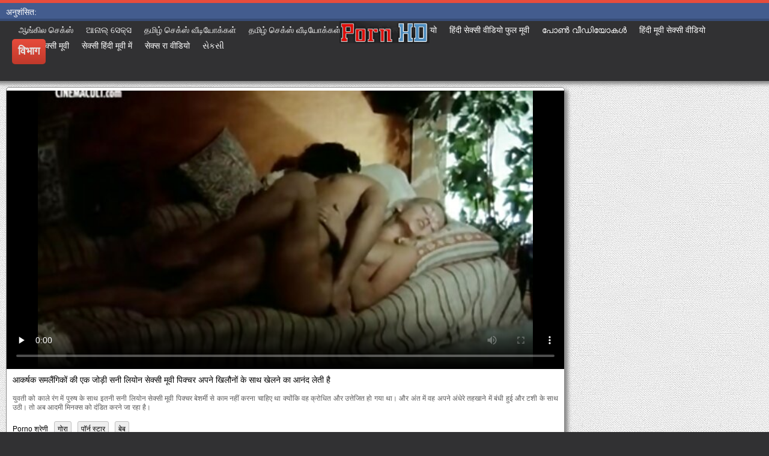

--- FILE ---
content_type: text/html; charset=UTF-8
request_url: https://hi.pornoseksfilmovi.sbs/video/110/%E0%A4%86%E0%A4%95%E0%A4%B0-%E0%A4%B7%E0%A4%95-%E0%A4%B8%E0%A4%AE%E0%A4%B2-%E0%A4%97-%E0%A4%95-%E0%A4%95-%E0%A4%8F%E0%A4%95-%E0%A4%9C-%E0%A4%A1-%E0%A4%B8%E0%A4%A8-%E0%A4%B2-%E0%A4%AF-%E0%A4%A8-%E0%A4%B8-%E0%A4%95-%E0%A4%B8-%E0%A4%AE-%E0%A4%B5-%E0%A4%AA-%E0%A4%95-%E0%A4%9A%E0%A4%B0-%E0%A4%85%E0%A4%AA%E0%A4%A8-%E0%A4%96-%E0%A4%B2-%E0%A4%A8-%E0%A4%95-%E0%A4%B8-%E0%A4%A5-%E0%A4%96-%E0%A4%B2%E0%A4%A8-%E0%A4%95-%E0%A4%86%E0%A4%A8-%E0%A4%A6-%E0%A4%B2-%E0%A4%A4-%E0%A4%B9-
body_size: 16824
content:
<!DOCTYPE html>
<html lang="hi">
<head>
	<meta charset="UTF-8">
	<meta http-equiv="X-UA-Compatible" content="IE=edge">
    <meta name="viewport" content="width=device-width, initial-scale=1"> 
	<link rel="shortcut icon" href="">
	<link rel="apple-touch-icon" href="">
	<link rel="apple-touch-icon" sizes="72x72" href="">
	<link rel="apple-touch-icon" sizes="114x114" href="">	
	<meta name="theme-color" content="#000">
	<meta name="msapplication-navbutton-color" content="#000">
	<meta name="apple-mobile-web-app-status-bar-style" content="#000">
		<link rel="shortcut icon" href="/files/favicon.ico" />
	<link rel="apple-touch-icon" href="/files/apple-touch-favicon.png"/>
<link rel="canonical" href="https://hi.pornoseksfilmovi.sbs/video/110/आकर-षक-समल-ग-क-क-एक-ज-ड-सन-ल-य-न-स-क-स-म-व-प-क-चर-अपन-ख-ल-न-क-स-थ-ख-लन-क-आन-द-ल-त-ह-/" />
<base target="_blank">
<title>आकर्षक समलैंगिकों की एक जोड़ी सनी लियोन सेक्सी मूवी पिक्चर अपने खिलौनों के साथ खेलने का आनंद लेती है, नि: शुल्क मूवी क्लिप्स सेक्सी पिक्चर्स लाइव </title>
<meta name="description" content="देखें वयस्क फिल्में :  युवती को काले रंग में पुरुष के साथ इतनी सनी लियोन सेक्सी मूवी पिक्चर बेशर्मी से काम नहीं करना चाहिए था क्योंकि वह क्रोधित और उत्तेजित हो गया था। और अंत में वह अपने अंधेरे तहखाने में बंधी हुई और टशी के साथ उठी। तो अब आदमी मिनक्स को दंडित करने जा रहा है।, अच्छी एचडी गुणवत्ता में ऑनलाइन मुफ्त " />
	
	
<style type="text/css" media="screen">
/* SET BASE
----------------------------------------------- */
* {background: transparent;margin:0;padding:0;outline:none;border: 0;-webkit-box-sizing: border-box;-moz-box-sizing: border-box;box-sizing: border-box;}
ol, ul {list-style:none;}
blockquote, q {quotes:none;}
table {border-collapse:collapse;border-spacing:0;}
input, select {vertical-align:middle;}
article, aside, figure, figure img, figcaption, hgroup, footer, header, nav, section, main {display: block;}
body {font: 12px Arial, Helvetica, sans-serif; line-height:normal; padding:0; margin:0;        
color: #000; height:100%; width:100%; font-weight:normal;background: #313133;border-top: 5px solid #e74c3c;}
img {max-width:100%;}
.clr {clear: both;}
.clearfix:after {content: ""; display: table; clear: both;}
a {color: #000; text-decoration: none;}
a:hover, a:focus {color:#e74c3c; text-decoration: none;}
h1, h2, h3, h4, h5 {font-weight:400; font-size:18px;}

.form-wrap {}
.sub-title h1 {margin-bottom:15px; font-size:24px; font-weight:700;}
.pm-page, .search-page, .static-page, .tags-page, .form-wrap {}

.menu-inner .current-menu-item a, .menu-inner .current_page_item a {
    color: #fff;
    background-color: #e74c3c;
}

.ft-menu .current_page_item a, .ft-menu .current-menu-item  a {
	color: #e74c3c;
}

/*--- SET ---*/
.button, .pagi-load a, .up-second li a, .usp-edit a, .qq-upload-button, button:not(.color-btn):not([class*=fr]), 
html input[type="button"], input[type="reset"], input[type="submit"], .meta-fav a, .usp-btn a {
padding:0 20px; display:inline-block; height:40px; line-height:40px; border-radius:0px; cursor:pointer; 
background-color:#e74c3c; color:#fff; text-align:center;}
button::-moz-focus-inner, input::-moz-focus-inner {border:0; padding:0;}
button[disabled], input[disabled] {cursor:default;}
.button:hover, .up-second li a:hover, .usp-edit a:hover, .qq-upload-button:hover, .pagi-load a:hover, .usp-btn a:hover,
button:not(.color-btn):hover, html input[type="button"]:hover, input[type="reset"]:hover, input[type="submit"]:hover, .meta-fav a:hover 
{background-color:#c0392b; color:#fff;}
button:active, html input[type="button"]:active, input[type="reset"]:active, input[type="submit"]:active 
{box-shadow: inset 0 1px 4px 0 rgba(0,0,0,0.1);}
input[type="submit"].bbcodes, input[type="button"].bbcodes, input.bbcodes, .ui-button 
{font-size: 12px !important; height: 30px !important; line-height:30px !important; padding: 0px 10px; border-radius:3px;}

input[type="text"], input[type="password"] {display:block; width:100%; height:40px; line-height:40px; padding:0 15px;
color:#000000; background-color:#fff; border-radius:0px; -webkit-appearance: none; 
box-shadow:0 0 0 1px #EDEDED,inset 1px 1px 3px 0 rgba(0,0,0,0.1);}
input[type="text"]:focus {}

input:focus::-webkit-input-placeholder {color: transparent}
input:focus::-moz-placeholder {color: transparent}
input:focus:-moz-placeholder {color: transparent}
input:focus:-ms-input-placeholder {color: transparent} 

select {height:40px; border:1px solid #e3e3e3; background-color:#FFF;}
textarea {display:block; width:100%; padding:10px; border:1px solid #e3e3e3; background-color:#F8F8F8; 
border-radius:0; overflow:auto; vertical-align:top; resize:vertical; 
box-shadow:0 0 0 1px #EDEDED,inset 1px 1px 3px 0 rgba(0,0,0,0.1);}

.img-box, .img-wide, .img-resp-h, .img-resp-v {overflow:hidden; position:relative; background-color:#000;}
.img-resp-h {padding-top:58%;}
.img-resp-v {padding-top:130%;}
.img-box img, .img-resp-h img, .img-resp-v img {width:100%; min-height:100%; display:block;}
.img-resp-h img, .img-resp-v img {position:absolute; left:0; top:0;}
.img-wide img {width:100%; display:block;}
.img-square img {width:150%; max-width:150%; margin-left:-25%;}
.nowrap {white-space:nowrap; overflow:hidden; text-overflow:ellipsis;}
button, .th-img {transition: all .3s;}
.button {transition: color .3s, background-color .3s, opacity .3s;}
.ps-link {cursor:pointer;}
.icon-l .fa {/*margin-right:10px;*/}
.icon-r .fa {margin-left:10px;}

.fx-row {display:-ms-flexbox;display:-webkit-flex;display:flex;-ms-flex-wrap:wrap;-webkit-flex-wrap:wrap;flex-wrap:wrap;
-ms-flex-pack:justify;-webkit-justify-content:space-between;justify-content:space-between;}
.fx-center{-ms-flex-pack:center;-webkit-justify-content:center;justify-content:center}
.fx-between{-ms-flex-pack:justify;-webkit-justify-content:space-between;justify-content:space-between}
.fx-stretch{-ms-flex-align:stretch;-webkit-align-items:stretch;align-items:stretch}
.fx-top{-ms-flex-align:start;-webkit-align-items:flex-start;align-items:flex-start}
.fx-middle{-ms-flex-align:center;-webkit-align-items:center;align-items:center}
.fx-bottom{-ms-flex-align:end;-webkit-align-items:flex-end;align-items:flex-end}
.fx-col{display:-ms-flexbox;display:-webkit-flex;display:flex; 
-ms-flex-direction:column;-webkit-flex-direction:column;flex-direction:column}
.fx-wrap{-ms-flex-wrap:wrap;-webkit-flex-wrap:wrap;flex-wrap:wrap}


/* BASIC GRID
----------------------------------------------- */
.wrap {min-width:320px; overflow:hidden;}
.center {max-width:1600px; margin:0 auto; position:relative; z-index:20;}
.header {height:100px; padding:0 10px; position:relative;}
.main {background-color:#eeeeee; padding:10px 2010px; margin:0 -2000px; min-height:600px; background-image: url(/files/34.jpg);
    background-attachment: fixed;box-shadow: inset 0px 5px 6px #888}
.footer {padding:20px 10px 10px 10px; position:relative;}


/* HEADER
----------------------------------------------- */
.speedbar {height:20px; line-height:20px; text-align:center; padding:0 2010px; margin:0 -2000px; color:#888; background-color:#f5f5f5;}
.speedbar a {text-decoration:underline; opacity:0.6;}

.btn-menu-home {background-color:#e74c3c; color:#fff; padding:10px 10px; /*line-height:80px;*/ /*height:40px;*/ margin-left: 10px; 
float:left; cursor:pointer; font-size:22px; font-weight:700; /*margin-left:-10px;*/ margin-top:15px;border-radius:3px; /*box-shadow: 2px 2px 3px #888;*/}
.btn-menu-home:hover, .btn-menu-adv:hover {background-color:#c0392b; color:#fff; box-shadow: 0px 0px 0px #888;}

/*
.btn-menu, .btn-menu-adv {background-color:#e74c3c; color:#fff; padding:10px 10px; line-height:80px; height:40px; margin-left: 10px;
float:left; cursor:pointer; font-size:18px; font-weight:700; margin-left:-10px; margin-top:20px;border-radius:3px; box-shadow: 2px 2px 3px #888;}
.btn-menu:hover, .btn-menu-adv:hover {background-color:#c0392b; color:#fff; box-shadow: 0px 0px 0px #888;}
*/
.btn-menu, .btn-menu-adv {
    color: #e3e3e3;
    padding: 10px 10px;
    height: 42px;
    margin-left: 10px;
    float: left;
    cursor: pointer;
    font-size: 18px;
    font-weight: 700;
    margin-top: 30px;
    border-radius: 5px;
    background: linear-gradient(to bottom, #e74c3c 0%,#c0392b 100%);
    /*border: 2px solid #888;*/
}
.btn-menu:hover, .btn-menu-adv:hover {background: linear-gradient(to top, #e74c3c 0%,#c0392b 100%);;}
.logotype {height:100px; /*width:500px;*/ /* margin-left:-150px;*/ display:block; position:absolute; /*left:50%; top:0;*/ overflow:hidden;
left: 50%;
    margin-right: -50%;
    transform: translate(-50%, -50%);
    top: 50%;}

.search-box {width:150px; float:right; margin-top:30px; /*box-shadow: 2px 2px 3px #888;*/}
.dude-box {/*width:200px;*/ float:right; margin:30px 20px 0 0; /*box-shadow: 2px 2px 3px #888;*/    padding: 7px 10px 5px 10px;cursor: pointer;    height: 42px;
    font-size: 18px;border: 1px solid #888;border-radius: 4px;}
.dude-box a {color: #e3e3e3;}
.dude-box img {margin-bottom: -4px;}
.search-field {width:100%; position:relative;}
.search-field input, .search-field input:focus {width:100%; padding:0 50px 0 10px; 
background-color:#fff; color:#2a2a2a; height:40px; line-height:40px; box-shadow:0 0 0 1px #f0f0f0;}
.search-box button {position:absolute; right:0; top:0;
padding:0 !important; width:40px; height:40px !important; line-height:40px !important; 
font-size:18px; background-color:transparent !important; color:#888 !important;}

.menu-inner {display:none;    text-align: justify;}
.menu-inner ul {padding:0 0 20px 0;}
.menu-inner li {display:inline-block; vertical-align:top; margin:0 10px 10px 0;}
.menu-inner a {display:block; padding:7px 10px; background-color:#FFF;border-radius:5px; /*box-shadow: 2px 2px 3px #888;*/ box-shadow: 3px 3px 3px #ccc;
    border: 1px solid #ccc;font-size: 14px;}
.menu-inner a:hover {color:#fff; /*background-color:#e74c3c;*/ background: linear-gradient(to bottom, #e74c3c 0%,#c0392b 100%); box-shadow: 0px 0px 0px #888;}

.menu-inner2 {text-align: justify;}
.menu-inner2 ul {padding:0 0 20px 0;}
.menu-inner2 li {display:inline-block; vertical-align:top; margin:0 10px 10px 0;}
.menu-inner2 a {display:block; padding:7px 10px; background-color:#FFF;border-radius:5px; box-shadow: 2px 2px 3px #888; box-shadow: 1px 1px 2px #ccc;
    border: 1px solid #ccc;font-size: 14px;}
.menu-inner2 a:hover {color:#fff; /*background-color:#e74c3c;*/ background: linear-gradient(to bottom, #e74c3c 0%,#c0392b 100%); box-shadow: 0px 0px 0px #888;}


.video_tag_browse {
    width: 13.5%;
    height: 290px;
    float: left;
    position: relative;
    margin: 5px;
    padding-top: 10px;
    text-align: center;
    box-shadow: 3px 3px 3px #ccc;
    border-radius: 5px;
	background-color: #f5f5f5;border: 1px solid #ccc;}
.video_tag_browse img{border:1px solid #ccc;border-radius: 5px;}
.video_tag_browse img:hover{border:1px solid #BE0C0C;}
.tag-title {padding:0 5px;}

.bar_body {
    display: block;
    width: 100%;
    font: normal normal normal 14px/25px Roboto, Arial, Helvetica, sans-serif;
}
.bar_body, .bar_body * {
    display: inline-block;
    margin: 0;
    padding: 0px;
    font: inherit;
    text-decoration: none;
    color: #fff;
    line-height: 18px;
    vertical-align: top;
}

.bar_body {
    background: #435c8e;
    border-bottom: 4px solid #374c76;
    height: 30px;
	font-size: 14px;
}
.bar_body .bar_items {
    width: 100%;
}
.bar_body .bar_items {
    display: block;
    width: 100%;
   /* min-width: 840px!important;*/
    margin: 0 auto;
    overflow: hidden;
    padding-left: 10px;
}
.bar_body .bar_items .links {
   /* text-transform: uppercase;*/
    position: relative;
}
.bar_body .bar_items .links a, .bar_body .bar_items .links {
    float: left;
    cursor: pointer;
    position: relative;
    text-align: left;
    border-bottom: 4px solid transparent;
    border-top: 3px solid transparent;
    padding-bottom: 1px;
    border-left: none;
    border-right: none;
    margin: 0 10px;
}
.bar_body .bar_items .links a:hover, .bar_body .links a:hover, .bar_body .links .hover, .bar_body .bar_items .links .active {
    color: #a5cfff;
    border-bottom: 4px solid #a5cfff;
}
.bar_body .bar_items .text {
    position: relative;
    z-index: 1;
    color: inherit;
    text-indent: 1px;
}
.bar_body .bar_items .title {
    float: left;
  line-height: 25px;
   /* font-weight: bold;
    text-transform: uppercase;*/
    padding-right: 15px;
    box-sizing: border-box;
    border-bottom: 4px solid transparent;
    border-top: 3px solid transparent;
    height: 30px;
    position: relative;
}




/* THUMB
----------------------------------------------- */
.mtitle {font-size:15px; /*font-weight:700;*/ margin-bottom:5px;}
.floats {margin:0 -7px;}
.thumb {width:25%; float:left; padding:0 7px 15px 7px; position:relative;}
.thumb > a {display:block; padding-top:65%; border:1px solid #888; overflow:hidden; position:relative;box-shadow: 5px 5px 6px #888;border-radius: 3px;}
.thumb > a img {width:100%; min-height:100%; display:block; position:absolute; top:50%; left:50%; margin-right:-50%;transform: translate(-50%, -50%);}
.thumb video {
    position: absolute;
    height: 100%;
    top: 50%;
    left: 50%;
    margin-right: -50%;
	transform: translate(-50%, -50%);}
.thumb_main {    width: 33.3%;
    float: left;
    padding: 0 12px 24px 12px;
    position: relative;
	
}
.thumb_main > a {display:block; padding-top:56%; border:1px solid #888; overflow:hidden; position:relative;box-shadow: 5px 5px 6px #888;border-radius: 3px;}
.thumb_main > a img {width:100%; min-height:100%; display:block; position:absolute; top:50%; left:50%; margin-right:-50%;transform: translate(-50%, -50%);}
.thumb_main video {
    position: absolute;
    height: 100%;
    top: 50%;
    left: 50%;
    margin-right: -50%;
	transform: translate(-50%, -50%);}
.thumb_main_103 {width: 33.3%;
    float: left;
    padding: 0 7px 15px 7px;
    position: relative;}
.thumb_main_103 > a {display:block; padding-top:60%; border:1px solid #888; overflow:hidden; position:relative;box-shadow: 5px 5px 6px #888;border-radius: 3px;}
.thumb_main_103 > a img {width:100%; min-height:100%; display:block; position:absolute; top:50%; left:50%; margin-right:-50%;transform: translate(-50%, -50%);}
.thumb_main_103 video {
    position: absolute;
    height: 100%;
    top: 50%;
    left: 50%;
    margin-right: -50%;
	transform: translate(-50%, -50%);}
.th-rate {display:inline-block; padding:5px 10px; background-color: #efe5cd; color:#000;
position:absolute; left:17px; top:10px; z-index:20; font-size:12px; white-space:nowrap;}
.th-title {position:absolute; left:0px; bottom:0px; right:0px; padding:15px 5px 5px 5px; color:#e3e3e3; 
font-size:14px; line-height:20px; pointer-events:none; white-space:nowrap; overflow:hidden; text-overflow:ellipsis;
background: -webkit-linear-gradient(top, rgba(0,0,0,0) 0%,rgba(0,0,0,1) 100%);
background: linear-gradient(to bottom, rgba(0,0,0,0) 0%,rgba(0,0,0,1) 100%);transition: all 0.5s ease-in-out;}
.th-title a {color:#FFF;}
.thumb:hover .th-title {/*opacity:0;*/transform: translateY(35px);transition: all 0.5s ease-in-out;}
.thumb:hover .t-hd, .thumb:hover .duration, .thumb:hover .hdthumb{/*opacity:0;*/transform: translateY(-30px);transition: all 0.5s ease-in-out;}
.thumb_main:hover .th-title {/*opacity:0;*/transform: translateY(35px);transition: all 0.5s ease-in-out;}
.thumb_main:hover .t-hd, .thumb_main:hover .duration {/*opacity:0;*/transform: translateY(-30px);transition: all 0.5s ease-in-out;}
.th-img:hover {box-shadow:0 20px 20px -20px rgba(0,0,0,0.8);}
.thumb_main:hover .t-like {transform: translateX(60px);transition: all 0.5s ease-in-out;}
.thumb:hover .t-like {transform: translateX(60px);transition: all 0.5s ease-in-out;}

/* FOOTER
----------------------------------------------- */
.ft-copyr {margin:-10px 20px 0 0; padding:10px; display:inline-block; float:left; 
background-color:#eee;}
.ft-menu a {float:left; margin:0 20px 10px 0; display:inline-block;}
.ft-menu a:hover {text-decoration:underline;}
.counter {display:inline-block; height:31px; /*background-color:#f5f5f5; */
position:absolute; right:10px; top:20px;}
.counter a {color: #F44336;}


/* GO TOP BUTTON */
#gotop{position:fixed;width:40px;height:40px;right:10px;bottom:10px;cursor:pointer;z-index:9998;display:none; opacity:0.8; 
background-color:#fff; color:#000; font-size:18px; text-align:center; line-height:40px; border-radius:4px;}


.fa-up-open:before {
   content: '\25B2' !important;
}

/* BOTTOM NAVIGATION
----------------------------------------------- */
.bottom-nav {line-height:36px; text-align:center; padding:10px 5px 0 5px;}
.pagi-nav {max-width:100%; display:inline-block;}
.pagi-nav > span {display:inline-block;}
.pprev, .pnext {}
.pprev {}
.pnext a, .pprev a, .pprev > span, .pnext > span {display:block; width:36px; text-align:center;}
.navigation {text-align:center;}
.navigation a, .navigation span, .pnext a, .pprev a, .pprev > span, .pnext > span {display:inline-block; padding:0 5px; 
min-width:36px; background-color:#fff; margin:5px 5px 0 0; border-radius:3px; border:1px solid #ccc;box-shadow: 3px 3px 3px #ccc; 
/*box-shadow:0 3px 5px 0 rgba(0,1,1,0);*/ font-size:14px;}
.navigation span, .pagi-nav a:hover {background-color:#e74c3c; color:#fff;}
.navigation span.nav_ext {background-color:#fff; color:#888;}
.pagi-nav a:hover {background-color:#e74c3c; color:#fff;}
.dle-comments-navigation .pagi-nav {margin-bottom:0;}

/* COMMENTS
----------------------------------------------- */
.add-comm-btn {margin-bottom:30px;}
.add-comm-form {margin-bottom:30px; display:none; padding:30px; 
background-color:#f5f5f5; box-shadow:inset 0 0 20px 0 rgba(0,0,0,0.2);}
.ac-inputs input {width:49%; float:left; background-color:#FFF;}
.ac-inputs input:last-child {float:right;}
.ac-inputs, .ac-textarea {margin-bottom:15px;}
.ac-textarea textarea {height:140px;}
.ac-protect {margin-top:-10px;}
.ac-protect .label {font-size:12px;}
.ac-protect .sep-input {padding:10px 10px 10px 160px;}
.ac-protect input {background-color:#FFF;}

.mass_comments_action {text-align:right; padding:5px 15px; background-color:#F5F5F5; margin:20px 0;}
.last-comm-link {font-size:16px; margin-bottom:10px;}
.last-comm-link a {text-decoration:underline; color:#06c;}

.comm-item {padding-left:60px; margin-bottom:20px;}
.comm-left {width:45px; height:45px; margin-left:-60px; float:left;}
.comm-right {width:100%; float:right;}
.comm-one {padding:0 80px 10px 0; position:relative;}
.comm-one > span {color:#bcbcbc; float:right;}
.comm-one > span:first-child {color:#4d4d4d; text-transform:uppercase; font-weight:700; float:left;}
.rate3-comm {position:absolute; right:0; top:0; white-space:nowrap;}
.rate3-comm a {cursor:pointer; height:20px; line-height:20px; display:inline-block; font-size:14px;
color:#497b41; margin:0 5px 0 0; vertical-align:top}
.rate3-comm a:last-child {color:#a03939; margin:0 0 0 5px;}
.rate3-comm a:hover {opacity:0.5;}
.rate3-comm > span {height:20px; line-height:20px; display:inline-block; font-size:11px; font-weight:700; vertical-align:top;}
.rate3-comm > span > span.ratingtypeplus {color: #06b601;}
.rate3-comm > span > span.ratingplus {color: #95c613;}
.rate3-comm > span > span.ratingminus {color: #ff0e0e;}
.comm-two {padding:15px; color:#4c4c4c; line-height:20px; border:1px solid #e3e3e3;}
.comm-three {margin-top:10px; font-size:12px; text-align:right;}
.comm-three li {display:inline-block; margin-left:10px;}

/* FULL
----------------------------------------------- */
.full h1 {font-size:16px; /*font-weight:700;*/ margin-bottom:5px; padding:5px 10px 0 10px;}
.full h1 a {color:#e74c3c; margin-left:10px;}
.fcols {margin-bottom:10px;}
.fright {width:300px; float:right; text-align:center;}
.fleft {width:calc(100% - 330px); width:-webkit-calc(100% - 330px); float:left; background-color:#FFF; border: 1px solid #888; box-shadow: 5px 5px 6px #888; border-radius: 5px;}
.full-tags {padding:10px; padding-top:0; /*line-height:20px;*/}
.full-tags a {background-color:#eee; color:#000; padding:2px 5px; display:inline-block; margin:5px 0 0 7px;border-radius:3px;border: 1px solid #C0C0C0;}
.full-tags a:hover {background-color:rgb(251, 235, 227);}
.full-category {padding:10px; padding-top:0; line-height:20px;}
.full-category a {background-color:#eee; color:#000; padding:2px 5px; display:inline-block; margin:5px 0 0 7px;border-radius:3px;border: 1px solid #C0C0C0;}
.full-category a:hover {background-color:rgb(251, 235, 227);}
.fplayer {background-color:#000;}
.f-desc {padding:10px;}

.rkl-box {/*margin-top:20px;*/}
.rkl-box img {border:1px solid #888;box-shadow: 5px 5px 6px #888;border-radius: 3px;}

.fr-title {font-size:18px; font-weight:700;}
.frate {font-size:16px;}
.f-rate {white-space:nowrap; text-align:center; margin:20px 0 10px 0;}
.rate-plus, .rate-minus, .rate-counts {display:inline-block; vertical-align:middle; float:left;}
.rate-data {display:none;}
.rate-counts {padding:0 10px; height:60px; width:calc(100% - 120px); width:-webkit-calc(100% - 120px);}
.rate-plus, .rate-minus {cursor:pointer; width:60px; height:60px; text-align:center; font-size:40px; line-height:60px;}
.rate-plus {color:#1e9b05;}
.rate-minus {color:#d00707;}
.rate-plus:hover, .rate-minus:hover {opacity:0.8;}
.rate-bar {width:100%; min-height:6px; height:6px; border-radius:4px; overflow:hidden; 
position:relative; background-color:#ef4559;}
.rate-fill {width:50%; height:100%; position:absolute; left:0; top:0; background-color:#7bbc00; transition:width 1s linear;}
.rate-perc {font-size:30px; color:#1e9b05;}

.full-meta {padding:2px 0; align-items:center; border-top:1px solid #e9e9e9; /*margin-bottom:20px;*/font-size:12px;padding: 0 20px;}
.full-meta > div {display:inline-block; vertical-align:middle;}
.meta-img {width:50px; height:50px;}
.meta-img a {display:inline-block; position:absolute; left:0; bottom:0; background-color:#ffcc00; color:#000; padding:3px 5px;}
.meta-item {line-height:25px; max-width:250px;}
.meta-item span:not(.fa) {font-weight:700;}
.meta-item a {text-decoration:underline; color:#4a61a3;}
.meta-item div {white-space:nowrap; overflow:hidden; text-overflow:ellipsis;}
.meta-fav .button, .meta-fav a {font-size:14px;
   /* text-transform: uppercase;*/height: 30px;
    display: inline;color:#fff;
    padding: 7px 10px;    border-radius: 4px;box-shadow: 1px 1px 2px #888;}
.flex-row {
    display: flex;
    flex-flow: row wrap;
    justify-content: space-between;
}
.add_fav{background-color: #03A9F4;}

/* FULL STORY STATIC
----------------------------------------------- */
.video-box embed, .video-box object, .video-box video, .video-box iframe, .video-box frame 
{/*max-width:700px !important;*/ margin:0 auto; display:block; width:100%; /*max-height:740px;*/}
.mejs-container {max-width:100% !important;}
.full-text {font-size:12px; line-height:15px; color:#5c5c5c;text-align: justify;}
.main-desc {font-size:12px; line-height:15px; color:#5c5c5c;text-align: justify;margin-bottom: 10px;border-radius: 4px;background-color:#fff;padding: 5px 10px;   box-shadow: 5px 5px 6px #888;
    border: 1px solid #ccc;}
.full-text img:not(.emoji) {max-width:100%; margin:5px 0 0 0;}
.full-text > img[style*="left"], .full-text > .highslide img[style*="left"] {margin:0 10px 10px 0;}
.full-text > img[style*="right"], .full-text > .highslide img[style*="right"] {margin:0 0 10px 10px;}
.full-text a {/*text-decoration:underline; color:#e74c3c; */ color: #BE0C0C;
    /*font-size: 20px*/;}
.full-text a:hover {text-decoration:none;}
.full-text h2, .full-text h3, .full-text h4, .full-text h5 {margin:5px 0; font-size:16px; /*font-weight:700;*/}
.full-text p {/*margin-bottom:10px; height:1px;*/}
.full-text ul, .full-text ol {margin:0;}
.full-text ul li {list-style:disc; margin-left:40px;}
.full-text ol li {list-style:decimal; margin-left:40px;}

.t-like {
bottom: 35px;
    right: 3px;
	display: inline-block;
	position: absolute;
	color: #fff;
	padding: 4px 3px 5px 5px;
	font-size: 12px;
	background-color: rgba(0,0,0,0);
	text-shadow: 1px 1px 1px #000;
border-radius: 3px;
	transition: all 0.5s ease-in-out;
}
.t-time {
	top: 3px;
	right: 3px;
	display: inline-block;
	position: absolute;
	color: #fff;
	padding: 4px 3px 5px 5px;
	font-size: 12px;
	background-color: rgba(0,0,0,0.5);
border-radius: 3px;
	transition: all 0.5s ease-in-out;
}
.duration {
	top: 3px;
	right: 3px;
	display: inline-block;
	position: absolute;
	color: #fff;
	padding: 4px 3px 5px 5px;
	font-size: 12px;
	background-color: rgba(0,0,0,0.5);
border-radius: 3px;
	transition: all 0.5s ease-in-out;
}
.t-hd {
	top: 3px;
	left: 3px;
	display: inline-block;
	position: absolute;
	color: #ffffff;
	padding: 2px 4px 3px 4px;
	font-size: 14px;
	background-color: #e74c3cb5;
/*font-weight: bold;*/
	border: 1px solid #e74c3cb5;
border-radius: 3px;
	transition: all 0.5s ease-in-out;
}
.hdthumb {
	top: 3px;
	left: 3px;
	display: inline-block;
	position: absolute;
	color: #ffffff;
	padding: 4px 5px 5px 5px;
	font-size: 14px;
	background-color: #e74c3cb5;
/*font-weight: bold;*/
border-radius: 3px;
	transition: all 0.5s ease-in-out;
}

/* ADAPTIVE
----------------------------------------------- */

@media screen and (max-width: 1400px) {
.video_tag_browse {
	width: 15.5%;}
}
@media screen and (max-width: 1300px) {
	.thumb {width:33.33%;}
	}
@media screen and (max-width: 1220px) {
/*.center {max-width:1000px;}*/
.thumb_main {width: 50%;} 
	.thumb {width:33.33%;}
.video-box embed, .video-box object, .video-box video, .video-box iframe, .video-box frame 
{max-width:100% !important;}
	.video_tag_browse {
	width: 23%;}
	.search-box {width: 150px;}
.logotype	{left: 40%;}
}

@media screen and (max-width: 950px) {
/*.center {max-width:768px;}*/
.search-box {width:200px;}
.thumb {width:33.33%;}
.logotype {/*height:50px;*/width: 300px;}
		.video_tag_browse {
	width: 31%;}
	.search-box {width: 150px;}
	   .dude-box { padding: 10px 10px 5px 10px;}
	.dude-box img {display:none;}
}

@media screen and (max-width: 760px) {
	/*.bar_body {display:none;}*/
/*.center {max-width:640px;}*/
/*.btn-menu, .btn-menu-adv, .btn-menu:hover, .btn-menu-adv:hover {background: linear-gradient(to top, #e74c3c00 0%,#c0392b00 100%);}*/
/*.btn-menu, .btn-menu-adv, .btn-menu:hover, .btn-menu-adv:hover {background:none;}	*/
body {border-top:0px;}
	.main-desc {display:none;}
.dude-box {padding: 0;
    line-height: 40px;
    height: 40px;
    text-align: center;
    float: right;
    margin: 0 -10px 10px 10px;
    width: 130px;
    margin-right: -150px;    margin-top: -50px;border: 0px;}
.header {height:100px;}
.btn-menu {padding:0; line-height:40px; height:40px; text-align:center; float:none; margin:5px 50px 10px 50px;}
.logotype {height: 50px;
    width: 190px;
    margin-top: 20px;
    margin-left: -45px;
    position: absolute;
    float: left;}
.search-box {float:right; margin-top:0; /*width:calc(100% - 220px); width:-webkit-calc(100% - 220px);*/}
.thumb {width:33.33%;}
	.th-title{font-size: 12px;}
	.duration {background-color:rgba(0, 0, 0, 0);text-shadow: 1px 1px 1px #000;}
	.t-like{background-color:rgba(0, 0, 0, 0);text-shadow: 1px 1px 1px #000;}
	.t-hd {font-size: 12px;    padding: 1px 3px 1px 3px;}
	.hdthumb {font-size: 12px;    padding: 1px 3px 1px 3px;}
.counter {position:static; margin-top:10px;}

.full h1 {font-size:14px;}
.fright {width:100%; float:none; margin-top:20px;}
.fleft {width:100%; float:none;}
.frate {width:300px; margin:0 auto;}

.ac-protect {margin-top:0px;}
.comments-tree-list .comments-tree-list {padding-left:0px !important;}
.comments-tree-list .comments-tree-list:before {display:none;}
.mass_comments_action {display:none;}
.sub-title h1 {font-size:18px; line-height:24px;}
}

@media screen and (max-width: 590px) {
	.bar_body {font-size: 12px;}
	.bar_body .bar_items .title {display:none;}
	.bar_body .bar_items {padding-left:0px;}
	.bar_body .bar_items .links a, .bar_body .bar_items .links {margin: 0 5px;}
	.bar_body .bar_items .links .dud {display:none;}
	.logotype {    height: 40px;		width: 150px;}
	.search-box {    width: 137px;}
.center {max-width:480px;}
.thumb_main {width: 100%;} 	
.video-box embed, .video-box object, .video-box video, .video-box iframe, .video-box frame {height:300px;}
/*.t-like {display:none;}	*/
.t-hd {left: 3px;text-shadow: 1px 1px 1px #000;}
.hdthumb {left: 3px;text-shadow: 1px 1px 1px #000;}	
.ac-soc {position:static;}
.ac-inputs input {width:100%; margin-top:10px;}
.ac-protect {width:100%; float:none; margin:0;}
.ui-dialog {width:100% !important;}
.upop-left, .upop-right {float:none !important; width:100% !important; margin:0; padding:0 20px;}
.upop-left {margin-bottom:10px; text-align:center;}
.ui-dialog-buttonset button {display:block; margin:0 0 5px 0; width:100%;}
#dofullsearch, #searchsuggestions span.seperator {display:none !important;}
.attach .download-link {margin:0 -15px 0 0; float:none; display:block; padding:0 10px;}
.attach-info {float:none;}
}

@media screen and (max-width: 470px) {
.center2 {max-width:320px;}
.thumb {width:50%;}
	
.ft-copyr {margin:-10px 0 10px 0; width:100%;}
.video_tag_browse {
	width: 47%;}
	.full-text a {
		font-size: 16px;}
.video-box embed, .video-box object, .video-box video, .video-box iframe, .video-box frame {height:250px;}
}



/* custom
----------------------------------------------- */
.content{
	float: left;
	background-color: #FFF;
	width: 100%;
	min-height: 400px;
}

progress { 
	float: right;
	-webkit-appearance: none; 
			appearance: none;
	border: none; 
	width: 100%;
	height: 6px;  
	border-radius: 3px; 
	color: #7bbc00; 
	background: #ef4559;
}
progress::-webkit-progress-bar {
	border-radius: 3px;
	background: #ef4559;
	background-color:#7bbc00;
}
progress::-moz-progress-bar {
	border-radius: 3px 5px 5px 3px;
	background: #ef4559;
	background-color:#7bbc00;
}

progress::-webkit-progress-value {
	border-radius: 3px 5px 5px 3px;
	background: #ef4559;
	background-color:#7bbc00;
}
@-webkit-keyframes animate-stripes { 
	0% { background-position: 0 0, 0 0, 0 0; } 
	100% { background-position: -105px 0, 0 0, 0 0; } 
}

li.widget {
	list-style:none;
}

.comment-reply-title, .logged-in-as{
	font-size: 14px;
	margin: 0 2px 5px 2px;
}

.form-group label{
	font-size: 14px;
	margin: 0 2px 5px 2px;
}

.comment-form .btn-default{
	margin-top:20px;
}

.form-group input[type="text"], .form-group input[type="email"] {
	display: block;
    width: 100%;
    padding: 3px;
    border: 1px solid #e3e3e3;
    background-color: #FFF;
    border-radius: 6px;
    box-shadow: inset 0 0 4px 0 rgba(0,0,0,0.1);
    overflow: auto;
    vertical-align: top;
    resize: vertical;
}

.children{
	float: none;
	width: 100%;
	display: block;
	position: relative;
	padding-left: 100px;
}

.alignnone {
    margin: 5px 20px 20px 0;
}

.aligncenter,
div.aligncenter {
    display: block;
    margin: 5px auto 5px auto;
}

.alignright {
    float:right;
    margin: 5px 0 20px 20px;
}

.alignleft {
    float: left;
    margin: 5px 20px 20px 0;
}

a img.alignright {
    float: right;
    margin: 5px 0 20px 20px;
}

a img.alignnone {
    margin: 5px 20px 20px 0;
}

a img.alignleft {
    float: left;
    margin: 5px 20px 20px 0;
}

a img.aligncenter {
    display: block;
    margin-left: auto;
    margin-right: auto
}

.wp-caption {
    background: #fff;
    border: 1px solid #f0f0f0;
    max-width: 96%;
    padding: 5px 3px 10px;
    text-align: center;
}

.wp-caption.alignnone {
    margin: 5px 20px 20px 0;
}

.wp-caption.alignleft {
    margin: 5px 20px 20px 0;
}

.wp-caption.alignright {
    margin: 5px 0 20px 20px;
}

.wp-caption img {
    border: 0 none;
    height: auto;
    margin: 0;
    max-width: 98.5%;
    padding: 0;
    width: auto;
}

.wp-caption p.wp-caption-text {
    font-size: 11px;
    line-height: 17px;
    margin: 0;
    padding: 0 4px 5px;
}</style>
<style>
.thumb_main>a, .thumb>a {
	/*border:0;*/
	border:1px solid #888;
	    background-image: url(/files/load2.gif);
    background-position: center;
}

.thumb_main>a>img, .thumb_main>a>video, .thumb>a>img, .thumb>a>video {
-webkit-transform: translate(-50%, -50%);
        transform: translate(-50%, -50%);
}

.thumb_main>a>video, .thumb>a>video {
	border-radius: 3px;
}

.thumb_main>a>video {
	/*display: none;*/
	width:100%;
	min-height: 100%;
	/*background:#f00;*/
}
.thumb>a>video {
	/*display: none;*/
	/*width:100%;*/
	min-height: 100%;
	/*background:#f00;*/
}
	
.mr {
	z-index: 5;
	position: absolute;
	width: 100%;
	height: 100%;
	top: 0px;
	left: 0px;
}

.t-preview {
	/*opacity: 0;*/
	display: none;
	top: 3px;
	left: 16px;
	position: absolute;
	color: #ffffff;
	padding: 5px 4px 6px 4px;
	font-size: 14px;
	background-color: rgba(231, 76, 60, 0.70);
	border: 1px solid rgba(231, 76, 60, 0.70);
	border-radius: 3px;
	/*pointer-events: none;*/
	cursor: default;
	z-index: 129999;
}
.active-preview {
	background-color: rgba(239, 22, 0, 0.7);
}
@media screen and (max-width: 760px) {
	.t-hd {
		display: none;
	}
	.t-preview {
		display: block;
	}
}
.lazy{opacity:0.5}
.lazy:not(.initial){-webkit-transition:opacity 0.1s;-o-transition:opacity 0.1s;transition:opacity 0.1s}
.lazy.initial,.lazy.loaded,.lazy.error{opacity:1}
.lazy:not([src]){visibility:hidden}	
</style>	



</head>
	
<body class="archive category category-74">
	
<div class="bar_body"><div class="bar_items"><div class="title">अनुशंसित: </div>
<div class="links">
<a href="https://ta.donnematureporno.org/" target="_blank"><span class="text">ஆங்கில செக்ஸ்</span></a><a href="https://or.mamiporno.com/" target="_blank"><span class="text">ଆନାଲ୍ ସେକ୍ସ</span></a><a href="https://ta.japaneseasianxxx.com/" target="_blank"><span class="text">தமிழ் செக்ஸ் வீடியோக்கள்</span></a><a href="https://ta.xxxszex.org/" target="_blank"><span class="text">தமிழ் செக்ஸ் வீடியோக்கள்</span></a><a href="https://hi.videosdesexo.biz/" target="_blank"><span class="text">सेक्सी मूवी सेक्सी मूवी वीडियो</span></a><a href="https://hi.pornokaranje.sbs/" target="_blank"><span class="text">हिंदी सेक्सी वीडियो फुल मूवी</span></a><a href="https://ml.gratissexfilms.org/" target="_blank"><span class="text">പോൺ വീഡിയോകൾ</span></a><a href="https://hi.sekspornofilmovi.sbs/" target="_blank"><span class="text">हिंदी मूवी सेक्सी वीडियो</span></a><a href="https://hi.phimxech.org/" target="_blank"><span class="text">हिंदी में सेक्सी मूवी</span></a><a href="https://hi.babe45.org/" target="_blank"><span class="text">सेक्सी हिंदी मूवी में</span></a><a href="https://mwr.videopornitaliani.com/" target="_blank"><span class="text">सेक्स रा वीडियो</span></a><a href="https://gu.seksfilmsgratis.com/" target="_blank"><span class="text">સેકસી</span></a>

</div></div></div>		
	
	
	
	<div class="wrap">
		<div class="block center">
			<header class="header clearfix">
		
				<div class="btn-menu icon-l" id="show-menu"><span class="fa fa-times"></span>विभाग </div>
				
				<a href="/" class="logotype" title="ट्वीट देखने porno "><img width="150" height="37" src="/files/2022.png" alt="सेक्सी पिक्चर्स मुख्य सेक्सी वीडियो "></a>
				
				
						
				
			</header>
			<main class="main">
				<ul class="menu-inner" id="menu-inner" style="display: none;">
						<li class="cat-item cat-item-4"><a href="/category/blowjob/" >मुख-मैथुन</a>
</li><li class="cat-item cat-item-4"><a href="/category/brunette/" >श्यामला</a>
</li><li class="cat-item cat-item-4"><a href="/category/facial/" >चेहरे की</a>
</li><li class="cat-item cat-item-4"><a href="/category/cumshot/" >कमशॉट</a>
</li><li class="cat-item cat-item-4"><a href="/category/hardcore/" >भयंकर चुदाई</a>
</li><li class="cat-item cat-item-4"><a href="/category/blonde/" >गोरा</a>
</li><li class="cat-item cat-item-4"><a href="/category/handjob/" >हस्तमैथुन, हस्तमैथुन</a>
</li><li class="cat-item cat-item-4"><a href="/category/big+ass/" >बिग गधा</a>
</li><li class="cat-item cat-item-4"><a href="/category/teen/" >किशोर</a>
</li><li class="cat-item cat-item-4"><a href="/category/amateur/" >एमेच्योर</a>
</li><li class="cat-item cat-item-4"><a href="/category/pornstar/" >पॉर्न स्टार</a>
</li><li class="cat-item cat-item-4"><a href="/category/small+tits/" >छोटे स्तन</a>
</li><li class="cat-item cat-item-4"><a href="/category/latina/" >लैटिना</a>
</li><li class="cat-item cat-item-4"><a href="/category/big+tits/" >बड़े स्तन</a>
</li><li class="cat-item cat-item-4"><a href="/category/doggystyle/" >कुत्ते शैली</a>
</li><li class="cat-item cat-item-4"><a href="/category/milf/" >मिल्फ</a>
</li><li class="cat-item cat-item-4"><a href="/category/threesome/" >त्रिगुट</a>
</li><li class="cat-item cat-item-4"><a href="/category/anal/" >गुदा</a>
</li><li class="cat-item cat-item-4"><a href="/category/lesbian/" >लेस्बियन</a>
</li><li class="cat-item cat-item-4"><a href="/category/interracial/" >अंतरजातीय</a>
</li><li class="cat-item cat-item-4"><a href="/category/outdoor/" >घर के बाहर</a>
</li><li class="cat-item cat-item-4"><a href="/category/creampie/" >चूत में वीर्य</a>
</li><li class="cat-item cat-item-4"><a href="/category/masturbation/" >हस्तमैथुन</a>
</li><li class="cat-item cat-item-4"><a href="/category/pov/" >पीओवी</a>
</li><li class="cat-item cat-item-4"><a href="/category/petite/" >छोटा</a>
</li><li class="cat-item cat-item-4"><a href="/category/redhead/" >लाल बालों वाली</a>
</li><li class="cat-item cat-item-4"><a href="/category/fingering/" >छूत</a>
</li><li class="cat-item cat-item-4"><a href="/category/shaved/" >मुंडा</a>
</li><li class="cat-item cat-item-4"><a href="/category/lingerie/" >अधोवस्त्र</a>
</li><li class="cat-item cat-item-4"><a href="/category/stockings/" >स्टॉकिंग्स</a>
</li>	
<li class="cat-item"><a style="background:linear-gradient(to right, orange , yellow, green, cyan, violet);font-weight:bold;" href="/categoryall.html">सभी बकवास श्रेणियाँ </a></li>

				</ul>	


<div class="pages clearfix">
										<div id="dle-content">
						<article id="post-292860" class="full ignore-select">
							
							<div class="fcols clearfix">
								<div class="fleft">
									
							
									
									
									<div class="fplayer video-box">				
<div class="fluid_video_wrapper fluid_player_layout_default" id="fluid_video_wrapper_video-player" style="width: 100%; height: 100%;">	<style>.play21 { padding-bottom: 50%; position: relative; overflow:hidden; clear: both; margin: 5px 0;}
.play21 video { position: absolute; top: 0; left: 0; width: 100%; height: 100%; background-color: #000; }</style>
<div class="play21">
<video preload="none" controls poster="https://hi.pornoseksfilmovi.sbs/media/thumbs/0/v00110.jpg?1648517468"><source src="https://vs1.videosrc.net/s/e/e0/e0e0ca11cff244b6553efd7bca379c6a.mp4?md5=BdPhTIrh0K1Gnqt8OE5HOQ&expires=1768742326" type="video/mp4"/></video>
						</div></div>	
										
										

									
							

										
									</div>
									
<h1 style="font-size: 14px;">आकर्षक समलैंगिकों की एक जोड़ी सनी लियोन सेक्सी मूवी पिक्चर अपने खिलौनों के साथ खेलने का आनंद लेती है</h1>
									
									
									

									
									
									
<div class="f-desc full-text clearfix">	
							 
युवती को काले रंग में पुरुष के साथ इतनी सनी लियोन सेक्सी मूवी पिक्चर बेशर्मी से काम नहीं करना चाहिए था क्योंकि वह क्रोधित और उत्तेजित हो गया था। और अंत में वह अपने अंधेरे तहखाने में बंधी हुई और टशी के साथ उठी। तो अब आदमी मिनक्स को दंडित करने जा रहा है।
			
										
										
									</div>
	
	
	
	

									<div class="full-category">Porno श्रेणी  <a href="/category/blonde/" title="">गोरा</a> <a href="/category/pornstar/" title="">पॉर्न स्टार</a> <a href="/category/babe/" title="">बेब</a> </div>
									<div class="full-tags">टैग:  <a href="/tag/44/" title="">सनी लियोन सेक्सी मूवी पिक्चर</a>  									
									</div>
								</div>
								
							</div>
							<h2 class="mtitle">नि: शुल्क अश्लील संकलन इसी तरह वयस्क वीडियो   </h2>
							
							<div class="floats clearfix related">
				<div class="thumb_main">
	

<a href="https://hi.pornoseksfilmovi.sbs/link.php" rel="bookmark">
	
	<img class="lazy initial loaded" data-src="https://hi.pornoseksfilmovi.sbs/media/thumbs/8/v02298.jpg?1647653698" alt="HD :  सुनहरे बालों वाली सुंदर पाता पूर्व भूगोल सेक्सी पिक्चर मूवी हद शिक्षक करने के लिए होना गड़बड़ द्वारा उसे मूवी क्लिप्स " src="https://hi.pornoseksfilmovi.sbs/media/thumbs/8/v02298.jpg?1647653698" data-was-processed="true" style="opacity: 1;">

	<div class="t-hd">कमाल है </div><div class="duration">07:43</div>


							<div class="th-title">सुनहरे बालों वाली सुंदर पाता पूर्व भूगोल सेक्सी पिक्चर मूवी हद शिक्षक करने के लिए होना गड़बड़ द्वारा उसे</div><div class="mr"></div></a><div class="t-preview">पूर्वावलोकन </div>
						</div>		
							
	<div class="thumb_main">
	

<a href="/video/10/%E0%A4%86%E0%A4%B0-%E0%A4%A7-%E0%A4%AF-%E0%A4%AA-%E0%A4%AF-%E0%A4%B0-%E0%A4%86%E0%A4%A8-%E0%A4%A6-%E0%A4%AE-%E0%A4%B2%E0%A4%A4-%E0%A4%B9-%E0%A4%B8-%E0%A4%95-%E0%A4%B8-%E0%A4%AE-%E0%A4%B5-%E0%A4%AC-%E0%A4%B2-%E0%A4%AA-%E0%A4%95-%E0%A4%9A%E0%A4%B0-%E0%A4%AA%E0%A4%B9%E0%A4%B2-%E0%A4%AF-%E0%A4%A8-%E0%A4%B8-%E0%A4%AA%E0%A4%B0-%E0%A4%95-%E0%A4%95-%E0%A4%B8-%E0%A4%A5-%E0%A4%89%E0%A4%B8%E0%A4%95-%E0%A4%AC-%E0%A4%8F%E0%A4%AB/" rel="bookmark">
	
	<img class="lazy initial loaded" data-src="https://hi.pornoseksfilmovi.sbs/media/thumbs/0/v00010.jpg?1647066663" alt="HD :  आराध्य प्यारी आनंद मिलता है सेक्सी मूवी ब्लू पिक्चर पहले यौन संपर्क के साथ उसके बीएफ मूवी क्लिप्स " src="https://hi.pornoseksfilmovi.sbs/media/thumbs/0/v00010.jpg?1647066663" data-was-processed="true" style="opacity: 1;">

	<div class="t-hd">कमाल है </div><div class="duration">01:53</div>


							<div class="th-title">आराध्य प्यारी आनंद मिलता है सेक्सी मूवी ब्लू पिक्चर पहले यौन संपर्क के साथ उसके बीएफ</div><div class="mr"></div></a><div class="t-preview">पूर्वावलोकन </div>
						</div>		
							
	<div class="thumb_main">
	

<a href="/video/146/lezzy-%E0%A4%AE-%E0%A4%AE-%E0%A4%9C-%E0%A4%94%E0%A4%B0-%E0%A4%AA-%E0%A4%B0-%E0%A4%AE-%E0%A4%95-%E0%A4%AB-%E0%A4%B2-%E0%A4%B8-%E0%A4%95-%E0%A4%B8-%E0%A4%AE-%E0%A4%B5-%E0%A4%AA-%E0%A4%95-%E0%A4%9A%E0%A4%B0-%E0%A4%85%E0%A4%AD-%E0%A4%AF-%E0%A4%B8-%E0%A4%B8-%E0%A4%95-%E0%A4%B8-%E0%A4%AA%E0%A4%B0-%E0%A4%8F%E0%A4%95-%E0%A4%AA-%E0%A4%B2-%E0%A4%9F-%E0%A4%AC%E0%A4%B2/" rel="bookmark">
	
	<img class="lazy initial loaded" data-src="https://hi.pornoseksfilmovi.sbs/media/thumbs/6/v00146.jpg?1647319995" alt="HD :  lezzy में मोज़ा और प्रेमिका फुल सेक्सी मूवी पिक्चर अभ्यास सेक्स पर एक पूल टेबल मूवी क्लिप्स " src="https://hi.pornoseksfilmovi.sbs/media/thumbs/6/v00146.jpg?1647319995" data-was-processed="true" style="opacity: 1;">

	<div class="t-hd">कमाल है </div><div class="duration">12:09</div>


							<div class="th-title">lezzy में मोज़ा और प्रेमिका फुल सेक्सी मूवी पिक्चर अभ्यास सेक्स पर एक पूल टेबल</div><div class="mr"></div></a><div class="t-preview">पूर्वावलोकन </div>
						</div>		
							
	<div class="thumb_main">
	

<a href="/video/1/%E0%A4%9A-%E0%A4%9F-%E0%A4%97-%E0%A4%B8-%E0%A4%B2%E0%A4%9F-%E0%A4%95-%E0%A4%B2-%E0%A4%B0-%E0%A4%B8-%E0%A4%B8-%E0%A4%A8-%E0%A4%AC-%E0%A4%B2-%E0%A4%B8-%E0%A4%95-%E0%A4%B8-%E0%A4%AA-%E0%A4%95-%E0%A4%9A%E0%A4%B0-%E0%A4%AB-%E0%A4%B2-%E0%A4%AE-%E0%A4%AE-%E0%A4%B5-%E0%A4%AA-%E0%A4%B0-%E0%A4%AE-%E0%A4%95-%E0%A4%B0%E0%A4%B9%E0%A4%A8-%E0%A4%95-%E0%A4%B2-%E0%A4%8F-%E0%A4%B8-%E0%A4%95-%E0%A4%B8-%E0%A4%95-%E0%A4%AA%E0%A4%B9%E0%A4%B2-%E0%A4%95-/" rel="bookmark">
	
	<img class="lazy initial loaded" data-src="https://hi.pornoseksfilmovi.sbs/media/thumbs/1/v00001.jpg?1647828983" alt="HD :  चीटिंग स्लट काली रोसेस ने ब्लू सेक्सी पिक्चर फिल्म मूवी प्रेमी को रहने के लिए सेक्स की पहल की मूवी क्लिप्स " src="https://hi.pornoseksfilmovi.sbs/media/thumbs/1/v00001.jpg?1647828983" data-was-processed="true" style="opacity: 1;">

	<div class="t-hd">कमाल है </div><div class="duration">02:54</div>


							<div class="th-title">चीटिंग स्लट काली रोसेस ने ब्लू सेक्सी पिक्चर फिल्म मूवी प्रेमी को रहने के लिए सेक्स की पहल की</div><div class="mr"></div></a><div class="t-preview">पूर्वावलोकन </div>
						</div>		
							
	<div class="thumb_main">
	

<a href="https://hi.pornoseksfilmovi.sbs/link.php" rel="bookmark">
	
	<img class="lazy initial loaded" data-src="https://hi.pornoseksfilmovi.sbs/media/thumbs/6/v06546.jpg?1647832705" alt="HD :  राहेल रक्सक्सक्स स्तन इतने बड़े हैं कि वह एक डूबते हुए व्यक्ति को बचा सकती है। सेक्सी पिक्चर फुल हड मूवी मूवी क्लिप्स " src="https://hi.pornoseksfilmovi.sbs/media/thumbs/6/v06546.jpg?1647832705" data-was-processed="true" style="opacity: 1;">

	<div class="t-hd">कमाल है </div><div class="duration">03:05</div>


							<div class="th-title">राहेल रक्सक्सक्स स्तन इतने बड़े हैं कि वह एक डूबते हुए व्यक्ति को बचा सकती है। सेक्सी पिक्चर फुल हड मूवी</div><div class="mr"></div></a><div class="t-preview">पूर्वावलोकन </div>
						</div>		
							
	<div class="thumb_main">
	

<a href="/video/8198/%E0%A4%AA%E0%A4%A4-%E0%A4%89%E0%A4%B8-%E0%A4%97-%E0%A4%A1-%E0%A4%9A%E0%A4%96%E0%A4%A8-%E0%A4%AA%E0%A4%B8-%E0%A4%A6-%E0%A4%95%E0%A4%B0%E0%A4%A4-%E0%A4%B9-%E0%A4%B2-%E0%A4%95-%E0%A4%A8-%E0%A4%86%E0%A4%9C-%E0%A4%B5%E0%A4%B9-%E0%A4%9A-%E0%A4%B9%E0%A4%A4-%E0%A4%B9-%E0%A4%95-%E0%A4%9B-%E0%A4%AA-%E0%A4%B8-%E0%A4%85-%E0%A4%97-%E0%A4%B0-%E0%A4%9C-%E0%A4%95-%E0%A4%B8-%E0%A4%95-%E0%A4%B8-%E0%A4%AE-%E0%A4%B5-%E0%A4%AA-%E0%A4%95-%E0%A4%9A%E0%A4%B0-%E0%A4%AB%E0%A4%95-%E0%A4%95-%E0%A4%97/" rel="bookmark">
	
	<img class="lazy initial loaded" data-src="https://hi.pornoseksfilmovi.sbs/media/thumbs/8/v08198.jpg?1648355639" alt="HD :  पति उसे गांड चखना पसंद करता है, लेकिन आज वह चाहता है कुछ पुसी अंग्रेजों की सेक्सी मूवी पिक्चर फक्किंग मूवी क्लिप्स " src="https://hi.pornoseksfilmovi.sbs/media/thumbs/8/v08198.jpg?1648355639" data-was-processed="true" style="opacity: 1;">

	<div class="t-hd">कमाल है </div><div class="duration">06:05</div>


							<div class="th-title">पति उसे गांड चखना पसंद करता है, लेकिन आज वह चाहता है कुछ पुसी अंग्रेजों की सेक्सी मूवी पिक्चर फक्किंग</div><div class="mr"></div></a><div class="t-preview">पूर्वावलोकन </div>
						</div>		
							
	<div class="thumb_main">
	

<a href="/video/9954/%E0%A4%97-%E0%A4%B9-%E0%A4%A3-%E0%A4%B5-%E0%A4%AF%E0%A4%B5%E0%A4%B9-%E0%A4%B0-%E0%A4%B9-%E0%A4%A6-%E0%A4%AE-%E0%A4%B5-%E0%A4%B8-%E0%A4%95-%E0%A4%B8-%E0%A4%AA-%E0%A4%95-%E0%A4%9A%E0%A4%B0-%E0%A4%95%E0%A4%B0%E0%A4%A4-%E0%A4%B9-%E0%A4%89%E0%A4%B8%E0%A4%95-%E0%A4%86%E0%A4%A6%E0%A4%AE-%E0%A4%95-%E0%A4%8F%E0%A4%95-%E0%A4%AE-%E0%A4%96-%E0%A4%AE-%E0%A4%A5-%E0%A4%A8-%E0%A4%AE-%E0%A4%A8%E0%A4%8F-%E0%A4%B8-%E0%A4%95-%E0%A4%B8-%E0%A4%85%E0%A4%A7-%E0%A4%B5%E0%A4%B8-%E0%A4%A4-%E0%A4%B0/" rel="bookmark">
	
	<img class="lazy initial loaded" data-src="https://hi.pornoseksfilmovi.sbs/media/thumbs/4/v09954.jpg?1647457204" alt="HD :  गृहिणी व्यवहार हिंदी मूवी सेक्सी पिक्चर करता है उसके आदमी को एक मुख-मैथुन में नए सेक्सी अधोवस्त्र मूवी क्लिप्स " src="https://hi.pornoseksfilmovi.sbs/media/thumbs/4/v09954.jpg?1647457204" data-was-processed="true" style="opacity: 1;">

	<div class="t-hd">कमाल है </div><div class="duration">07:24</div>


							<div class="th-title">गृहिणी व्यवहार हिंदी मूवी सेक्सी पिक्चर करता है उसके आदमी को एक मुख-मैथुन में नए सेक्सी अधोवस्त्र</div><div class="mr"></div></a><div class="t-preview">पूर्वावलोकन </div>
						</div>		
							
	<div class="thumb_main">
	

<a href="/video/2339/%E0%A4%B8-%E0%A4%A8%E0%A4%B9%E0%A4%B0-%E0%A4%AC-%E0%A4%B2-%E0%A4%B5-%E0%A4%B2-%E0%A4%AA%E0%A4%B0-%E0%A4%AA%E0%A4%95-%E0%A4%B5-%E0%A4%AF-%E0%A4%B5-%E0%A4%AA%E0%A4%A1-%E0%A4%B8-%E0%A4%95-%E0%A4%B8-%E0%A4%A5-%E0%A4%B8-%E0%A4%95-%E0%A4%B8-%E0%A4%AA-%E0%A4%95-%E0%A4%9A%E0%A4%B0-%E0%A4%AE-%E0%A4%B5-%E0%A4%B9%E0%A4%A6-%E0%A4%B8-%E0%A4%95-%E0%A4%B8-%E0%A4%85%E0%A4%A8-%E0%A4%AD%E0%A4%B5-%E0%A4%B8-%E0%A4%9D-%E0%A4%95%E0%A4%B0%E0%A4%A4-%E0%A4%B9-/" rel="bookmark">
	
	<img class="lazy initial loaded" data-src="https://hi.pornoseksfilmovi.sbs/media/thumbs/9/v02339.jpg?1647109921" alt="HD :  सुनहरे बालों वाली परिपक्व युवा पड़ोसी के साथ सेक्सी पिक्चर मूवी हद सेक्स अनुभव साझा करता है मूवी क्लिप्स " src="https://hi.pornoseksfilmovi.sbs/media/thumbs/9/v02339.jpg?1647109921" data-was-processed="true" style="opacity: 1;">

	<div class="t-hd">कमाल है </div><div class="duration">04:11</div>


							<div class="th-title">सुनहरे बालों वाली परिपक्व युवा पड़ोसी के साथ सेक्सी पिक्चर मूवी हद सेक्स अनुभव साझा करता है</div><div class="mr"></div></a><div class="t-preview">पूर्वावलोकन </div>
						</div>		
							
	<div class="thumb_main">
	

<a href="https://hi.pornoseksfilmovi.sbs/link.php" rel="bookmark">
	
	<img class="lazy initial loaded" data-src="https://hi.pornoseksfilmovi.sbs/media/thumbs/9/v01529.jpg?1647138836" alt="HD :  प्यारा श्यामला पिछवाड़े इंग्लिश मूवी सेक्सी पिक्चर में प्रेमी की चुभन की सवारी करने में शर्माती नहीं है मूवी क्लिप्स " src="https://hi.pornoseksfilmovi.sbs/media/thumbs/9/v01529.jpg?1647138836" data-was-processed="true" style="opacity: 1;">

	<div class="t-hd">कमाल है </div><div class="duration">06:02</div>


							<div class="th-title">प्यारा श्यामला पिछवाड़े इंग्लिश मूवी सेक्सी पिक्चर में प्रेमी की चुभन की सवारी करने में शर्माती नहीं है</div><div class="mr"></div></a><div class="t-preview">पूर्वावलोकन </div>
						</div>		
							
	<div class="thumb_main">
	

<a href="/video/1256/%E0%A4%B8-%E0%A4%A8%E0%A4%B9%E0%A4%B0-%E0%A4%AC-%E0%A4%B2-%E0%A4%B5-%E0%A4%B2-%E0%A4%AB-%E0%A4%B2-%E0%A4%B8-%E0%A4%95-%E0%A4%B8-%E0%A4%AE-%E0%A4%B5-%E0%A4%B5-%E0%A4%A1-%E0%A4%AF-%E0%A4%AE-%E0%A4%95-%E0%A4%A3-%E0%A4%AE-%E0%A4%AA-%E0%A4%B0-%E0%A4%95-%E0%A4%A4-%E0%A4%95-%E0%A4%B6%E0%A4%B0-%E0%A4%B0-%E0%A4%B9-%E0%A4%A4-%E0%A4%B9-%E0%A4%94%E0%A4%B0-%E0%A4%95-%E0%A4%9B-%E0%A4%AE-%E0%A4%B0-%E0%A4%97-%E0%A4%95-%E0%A4%AD-%E0%A4%96-%E0%A4%B9-%E0%A4%A4-%E0%A4%B9-/" rel="bookmark">
	
	<img class="lazy initial loaded" data-src="https://hi.pornoseksfilmovi.sbs/media/thumbs/6/v01256.jpg?1647686259" alt="HD :  सुनहरे बालों वाली फुल सेक्सी मूवी वीडियो में कोणों में प्राकृतिक शरीर होते हैं और कुछ मुर्गा के भूखे होते हैं मूवी क्लिप्स " src="https://hi.pornoseksfilmovi.sbs/media/thumbs/6/v01256.jpg?1647686259" data-was-processed="true" style="opacity: 1;">

	<div class="t-hd">कमाल है </div><div class="duration">09:05</div>


							<div class="th-title">सुनहरे बालों वाली फुल सेक्सी मूवी वीडियो में कोणों में प्राकृतिक शरीर होते हैं और कुछ मुर्गा के भूखे होते हैं</div><div class="mr"></div></a><div class="t-preview">पूर्वावलोकन </div>
						</div>		
							
	<div class="thumb_main">
	

<a href="/video/1001/%E0%A4%9B-%E0%A4%A6-%E0%A4%A8-%E0%A4%AA%E0%A4%B2-%E0%A4%B8-%E0%A4%95-%E0%A4%B8-%E0%A4%A5-%E0%A4%AC-%E0%A4%AC-%E0%A4%B8-%E0%A4%95-%E0%A4%B8-%E0%A4%AE%E0%A4%B6-%E0%A4%A8-%E0%A4%95-%E0%A4%B8-%E0%A4%A5-%E0%A4%AB-%E0%A4%B2-%E0%A4%B8-%E0%A4%95-%E0%A4%B8-%E0%A4%AE-%E0%A4%B5-%E0%A4%B5-%E0%A4%A1-%E0%A4%AF-%E0%A4%AE-%E0%A4%95%E0%A4%AE-%E0%A4%97-%E0%A4%AC-%E0%A4%A6-%E0%A4%A8%E0%A4%B9-%E0%A4%95%E0%A4%B0-%E0%A4%B8%E0%A4%95%E0%A4%A4-/" rel="bookmark">
	
	<img class="lazy initial loaded" data-src="https://hi.pornoseksfilmovi.sbs/media/thumbs/1/v01001.jpg?1648342153" alt="HD :  छेदा निपल्स के साथ बेब सेक्स-मशीन के साथ फुल सेक्सी मूवी वीडियो में कमिंग बंद नहीं कर सकता मूवी क्लिप्स " src="https://hi.pornoseksfilmovi.sbs/media/thumbs/1/v01001.jpg?1648342153" data-was-processed="true" style="opacity: 1;">

	<div class="t-hd">कमाल है </div><div class="duration">10:26</div>


							<div class="th-title">छेदा निपल्स के साथ बेब सेक्स-मशीन के साथ फुल सेक्सी मूवी वीडियो में कमिंग बंद नहीं कर सकता</div><div class="mr"></div></a><div class="t-preview">पूर्वावलोकन </div>
						</div>		
							
	<div class="thumb_main">
	

<a href="https://hi.pornoseksfilmovi.sbs/link.php" rel="bookmark">
	
	<img class="lazy initial loaded" data-src="https://hi.pornoseksfilmovi.sbs/media/thumbs/4/v00134.jpg?1647707797" alt="HD :  लीग ऑफ लीजेंड्स पर पोर्न पैरोडी जहां जिंक्स तबाह हो जाता सेक्सी मूवी पिक्चर है मूवी क्लिप्स " src="https://hi.pornoseksfilmovi.sbs/media/thumbs/4/v00134.jpg?1647707797" data-was-processed="true" style="opacity: 1;">

	<div class="t-hd">कमाल है </div><div class="duration">01:02</div>


							<div class="th-title">लीग ऑफ लीजेंड्स पर पोर्न पैरोडी जहां जिंक्स तबाह हो जाता सेक्सी मूवी पिक्चर है</div><div class="mr"></div></a><div class="t-preview">पूर्वावलोकन </div>
						</div>		
							
	<div class="thumb_main">
	

<a href="/video/115/%E0%A4%AC-%E0%A4%B2-%E0%A4%A1-%E0%A4%97%E0%A4%B0-%E0%A4%B2%E0%A4%AB-%E0%A4%B0-%E0%A4%A1-%E0%A4%95-%E0%A4%9B-%E0%A4%AD-%E0%A4%95%E0%A4%B0-%E0%A4%97-%E0%A4%AF%E0%A4%B9-%E0%A4%B2-%E0%A4%A4-%E0%A4%B9-%E0%A4%B8-%E0%A4%95-%E0%A4%B8-%E0%A4%AA-%E0%A4%95-%E0%A4%9A%E0%A4%B0-%E0%A4%AE-%E0%A4%B5-%E0%A4%B9-%E0%A4%A6-%E0%A4%95-%E0%A4%B8-%E0%A4%A4-%E0%A4%B7-%E0%A4%9F-%E0%A4%95%E0%A4%B0%E0%A4%A8-%E0%A4%95-%E0%A4%B2-%E0%A4%8F-%E0%A4%89%E0%A4%B8%E0%A4%95-%E0%A4%AA-%E0%A4%B0-%E0%A4%AE-/" rel="bookmark">
	
	<img class="lazy initial loaded" data-src="https://hi.pornoseksfilmovi.sbs/media/thumbs/5/v00115.jpg?1647284970" alt="HD :  ब्लोंड गर्लफ्रेंड कुछ भी करेगी यह लेता है सेक्सी पिक्चर मूवी हिंदी को संतुष्ट करने के लिए उसके प्रेमी मूवी क्लिप्स " src="https://hi.pornoseksfilmovi.sbs/media/thumbs/5/v00115.jpg?1647284970" data-was-processed="true" style="opacity: 1;">

	<div class="t-hd">कमाल है </div><div class="duration">03:57</div>


							<div class="th-title">ब्लोंड गर्लफ्रेंड कुछ भी करेगी यह लेता है सेक्सी पिक्चर मूवी हिंदी को संतुष्ट करने के लिए उसके प्रेमी</div><div class="mr"></div></a><div class="t-preview">पूर्वावलोकन </div>
						</div>		
							
	<div class="thumb_main">
	

<a href="https://hi.pornoseksfilmovi.sbs/link.php" rel="bookmark">
	
	<img class="lazy initial loaded" data-src="https://hi.pornoseksfilmovi.sbs/media/thumbs/4/v02294.jpg?1647585237" alt="HD :  प्रेमी के परिपक्व पिता एक बार फिर से किशोर बिल्ली की कोशिश करने का फैसला करता सेक्सी पिक्चर मूवी हद है मूवी क्लिप्स " src="https://hi.pornoseksfilmovi.sbs/media/thumbs/4/v02294.jpg?1647585237" data-was-processed="true" style="opacity: 1;">

	<div class="t-hd">कमाल है </div><div class="duration">02:52</div>


							<div class="th-title">प्रेमी के परिपक्व पिता एक बार फिर से किशोर बिल्ली की कोशिश करने का फैसला करता सेक्सी पिक्चर मूवी हद है</div><div class="mr"></div></a><div class="t-preview">पूर्वावलोकन </div>
						</div>		
							
	<div class="thumb_main">
	

<a href="/video/2482/%E0%A4%AA-%E0%A4%B2-%E0%A4%B8%E0%A4%95%E0%A4%B0-%E0%A4%AE-%E0%A4%AD%E0%A4%B5-%E0%A4%AF-%E0%A4%85%E0%A4%AA%E0%A4%B0-%E0%A4%A7-%E0%A4%95-%E0%A4%AA%E0%A4%95%E0%A4%A1-%E0%A4%A4-%E0%A4%B9-%E0%A4%94%E0%A4%B0-%E0%A4%89%E0%A4%B8-%E0%A4%AA-%E0%A4%9B%E0%A4%B5-%E0%A4%A1-%E0%A4%AE-%E0%A4%9A-%E0%A4%A6%E0%A4%A4-%E0%A4%B8-%E0%A4%95-%E0%A4%B8-%E0%A4%AE-%E0%A4%B5-%E0%A4%B9-%E0%A4%A6-%E0%A4%AA-%E0%A4%95-%E0%A4%9A%E0%A4%B0-%E0%A4%B9-/" rel="bookmark">
	
	<img class="lazy initial loaded" data-src="https://hi.pornoseksfilmovi.sbs/media/thumbs/2/v02482.jpg?1647182141" alt="HD :  पुलिसकर्मी भव्य अपराधी को पकड़ता है और उसे पिछवाड़े में चोदता सेक्सी मूवी हिंदी पिक्चर है मूवी क्लिप्स " src="https://hi.pornoseksfilmovi.sbs/media/thumbs/2/v02482.jpg?1647182141" data-was-processed="true" style="opacity: 1;">

	<div class="t-hd">कमाल है </div><div class="duration">12:59</div>


							<div class="th-title">पुलिसकर्मी भव्य अपराधी को पकड़ता है और उसे पिछवाड़े में चोदता सेक्सी मूवी हिंदी पिक्चर है</div><div class="mr"></div></a><div class="t-preview">पूर्वावलोकन </div>
						</div>		
							
	
															</div>
						</article>
					</div>
<div style="clear:both;"></div>	
					
				
					
<ul class="menu-inner2" id="menu-inner2">							
<li class="cat-item"><a href="/tag/73/">bf पिक्चर सेक्सी मूवी</a></li><li class="cat-item"><a href="/tag/45/">अंग्रेजी पिक्चर सेक्सी मूवी</a></li><li class="cat-item"><a href="/tag/69/">अंग्रेजों की सेक्सी मूवी पिक्चर</a></li><li class="cat-item"><a href="/tag/49/">इंग्लिश पिक्चर सेक्सी फुल मूवी</a></li><li class="cat-item"><a href="/tag/11/">इंग्लिश पिक्चर सेक्सी मूवी</a></li><li class="cat-item"><a href="/tag/22/">इंग्लिश मूवी सेक्सी पिक्चर</a></li><li class="cat-item"><a href="/tag/48/">इंग्लिश सेक्सी पिक्चर फुल मूवी</a></li><li class="cat-item"><a href="/tag/55/">गुजराती सेक्सी पिक्चर मूवी</a></li><li class="cat-item"><a href="/tag/71/">न्यू सेक्सी मूवी पिक्चर</a></li><li class="cat-item"><a href="/tag/52/">पिक्चर मूवी सेक्सी</a></li><li class="cat-item"><a href="/tag/19/">फुल मूवी सेक्सी पिक्चर</a></li><li class="cat-item"><a href="/tag/23/">फुल सेक्सी मूवी पिक्चर</a></li><li class="cat-item"><a href="/tag/42/">फुल सेक्सी मूवी वीडियो में</a></li><li class="cat-item"><a href="/tag/38/">बीएफ सेक्सी पिक्चर फुल मूवी</a></li><li class="cat-item"><a href="/tag/29/">बीपी पिक्चर सेक्सी मूवी</a></li><li class="cat-item"><a href="/tag/43/">बीपी सेक्सी मूवी पिक्चर</a></li><li class="cat-item"><a href="/tag/16/">ब्लू पिक्चर मूवी सेक्सी</a></li><li class="cat-item"><a href="/tag/18/">ब्लू पिक्चर सेक्सी फुल मूवी</a></li><li class="cat-item"><a href="/tag/1/">ब्लू पिक्चर सेक्सी मूवी</a></li><li class="cat-item"><a href="/tag/39/">ब्लू मूवी सेक्सी पिक्चर</a></li><li class="cat-item"><a href="/tag/74/">ब्लू सेक्सी पिक्चर फिल्म मूवी</a></li><li class="cat-item"><a href="/tag/21/">ब्लू सेक्सी पिक्चर मूवी</a></li><li class="cat-item"><a href="/tag/59/">भोजपुरी सेक्सी पिक्चर मूवी</a></li><li class="cat-item"><a href="/tag/15/">मूवी पिक्चर सेक्सी</a></li><li class="cat-item"><a href="/tag/46/">मूवी पिक्चर सेक्सी वीडियो</a></li><li class="cat-item"><a href="/tag/3/">मूवी सेक्सी पिक्चर</a></li><li class="cat-item"><a href="/tag/61/">मूवी सेक्सी पिक्चर वीडियो में</a></li><li class="cat-item"><a href="/tag/33/">मूवी सेक्सी ब्लू पिक्चर</a></li><li class="cat-item"><a href="/tag/64/">वीडियो में सेक्सी पिक्चर मूवी</a></li><li class="cat-item"><a href="/tag/44/">सनी लियोन सेक्सी मूवी पिक्चर</a></li><li class="cat-item"><a href="/tag/24/">सेक्स पिक्चर फुल मूवी</a></li><li class="cat-item"><a href="/tag/67/">सेक्स मूवी हिंदी इंग्लिश</a></li><li class="cat-item"><a href="/tag/54/">सेक्सी इंग्लिश मूवी पिक्चर</a></li><li class="cat-item"><a href="/tag/65/">सेक्सी इंग्लिश मूवी सेक्सी इंग्लिश मूवी</a></li><li class="cat-item"><a href="/tag/70/">सेक्सी पिक्चर गुजराती मूवी</a></li><li class="cat-item"><a href="/tag/41/">सेक्सी पिक्चर फुल हड मूवी</a></li><li class="cat-item"><a href="/tag/68/">सेक्सी पिक्चर मूवी चाहिए</a></li><li class="cat-item"><a href="/tag/62/">सेक्सी पिक्चर मूवी हद</a></li><li class="cat-item"><a href="/tag/20/">सेक्सी पिक्चर मूवी हिंदी</a></li>
</ul>				
					
				</div>
			</main>			
		


</div>
		<footer class="footer clearfix" style="color: #e3e3e3;border-top: 3px solid #ffcc00;">
			<!--<div class="ft-copyr"></div>-->
			कॉपीराइट सेक्सी पिक्चर्स लाइव संपर्क 			<div class="ft-menu clearfix">
								</div>

		</footer>
	</div>
				
<!--
-->



</body></html>							